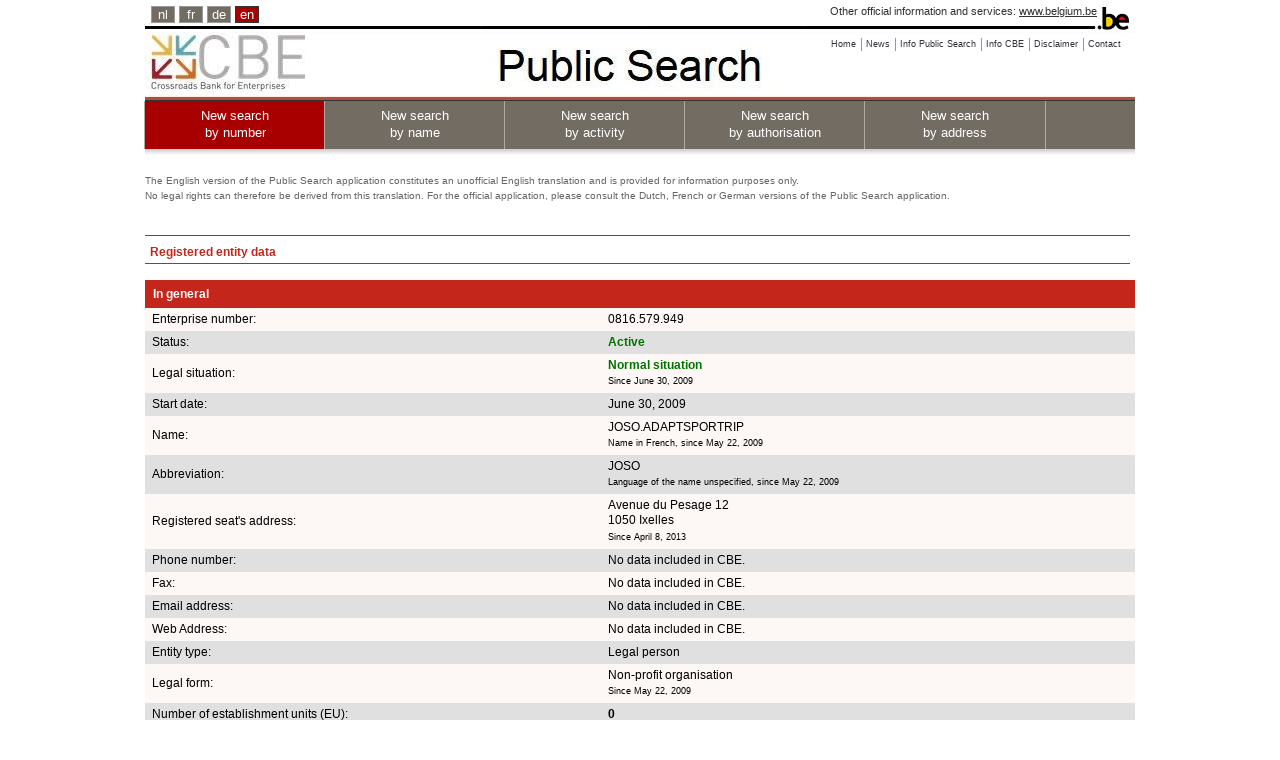

--- FILE ---
content_type: text/html;charset=utf-8
request_url: https://kbopub.economie.fgov.be/kbopub/zoeknummerform.html?lang=en&nummer=816579949
body_size: 13656
content:
<!DOCTYPE html PUBLIC "-//W3C//DTD XHTML 1.0 Strict//EN" "http://www.w3.org/TR/xhtml1/DTD/xhtml1-strict.dtd">
<html xmlns="http://www.w3.org/1999/xhtml" lang="en" xml:lang="en"><head><title>Registered entity data | CBE Public Search</title><meta content="IE=Edge" http-equiv="X-UA-Compatible"/><meta content="no-store" http-equiv="Cache-Control"/><meta content="no-cache" http-equiv="Pragma"/><meta content="0" http-equiv="Expires"/><meta content="text/html; charset=utf-8" http-equiv="content-type"/><meta content="text/javascript" http-equiv="Content-Script-Type"/><meta content="text/css" http-equiv="Content-Style-Type"/><meta content="noindex,nofollow" name="robots"/><link href="/kbopub/images/template/favicon.png" type="image/png" rel="icon"/><link title="default" href="/kbopub/styles/kbo-screen.css" type="text/css" rel="stylesheet"/><link href="/kbopub/styles/bg_en.css" type="text/css" rel="stylesheet"/><link media="print" type="text/css" rel="stylesheet" href="/kbopub/styles/kbopubprint.css"/><link href="/kbopub/styles/subModal.css" type="text/css" rel="stylesheet"/><script type="text/javascript" src="/kbopub/scripts/common.js"></script><script type="text/javascript" src="/kbopub/scripts/subModal.js"></script></head><body onunload="" onload="" class="statistics statistics"><div class="allContainer" id="page"><div class="headerWrapper"><div id="blgm_belgiumHeader"><div class="blgm_wrapper"><ul id="blgm_languageSwitch"><li style="font-size: 14px;"><a href="/kbopub/zoeknummerform.html?lang=nl&nummer=816579949" class="blgm_lSwitch" title="Nederlands">nl</a></li><li style="font-size: 14px;" class="blgm_first"><a href="/kbopub/zoeknummerform.html?lang=fr&nummer=816579949" class="blgm_lSwitch" title="français">fr</a></li><li style="font-size: 14px;"><a href="/kbopub/zoeknummerform.html?lang=de&nummer=816579949" class="blgm_lSwitch" title="Deutsch">de</a></li><li style="font-size: 14px;" class="blgm_active"><span class="blgm_lSwitch" title="English" lang="en">en</span></li></ul><div id="blgm_beLink">
				Other official information and services: <a href="http://www.belgium.be/en" class="blgm_beLink" title="http://www.belgium.be/en/">www.belgium.be</a></div><div id="blgm_beLogo"><img src="/kbopub/images/blgm_beLogo.gif" alt="Logo of the Belgian Federal Authorities"/></div></div></div><ul class="toolbar"><li><a href="/kbopub/zoeknummerform.html"><span>Home</span></a></li><li><a href="/kbopub/new.html" onclick="window.open(this.href); return false;"><span>News</span></a></li><li><a href="https://economie.fgov.be/en/themes/enterprises/crossroads-bank-enterprises/services-everyone/cbe-public-search" onclick="window.open(this.href); return false;"><span>Info Public Search</span></a></li><li><a href="https://economie.fgov.be/en/themes/enterprises/crossroads-bank-enterprises" onclick="window.open(this.href); return false;"><span>Info CBE</span></a></li><li><a href="/kbopub/disclaimer.html" onclick="window.open(this.href); return false;"><span>Disclaimer</span></a></li><li class="last"><a href="/kbopub/glossarium.html" onclick="window.open(this.href); return false;"><span>Contact</span></a></li></ul><div class="versions"><div class="version">&nbsp;</div></div><div class="topNavigations"><ul class="horizontalNav horizontal navFirstElt topNav"><li style="font-size: 12px;" class="active"><a href="/kbopub/zoeknummerform.html">New search <br/>by number</a></li><li style="font-size: 12px;"><a href="/kbopub/zoeknaamfonetischform.html">New search <br/>by name</a></li><li style="font-size: 12px;"><a href="/kbopub/zoekactiviteitform.html">New search <br/>  by activity</a></li><li style="font-size: 12px;"><a href="/kbopub/zoektoelatingform.html">New search <br/> by authorisation</a></li><li class="last" style="font-size: 12px;"><a href="/kbopub/zoekadresform.html">New search <br/> by address</a></li></ul></div><img alt="shadow" src="/kbopub/images/shadow.jpg" height="20" width="990"/></div><div id="unofficial">The English version of the Public Search application constitutes an unofficial English translation and is provided for information purposes only. <br/>No legal rights can therefore be derived from this translation. For the official application, please consult the Dutch, French or German versions of the Public Search application.<br/> <br/></div><div id="content"><div style="margin-bottom: 5px;" id="main">
	&nbsp;
	<h1>Registered entity data</h1><div id="table"><table cellspacing="0" cellpadding="7" width="100%"><tr><td class="I" colspan="4"><h2>In general</h2></td></tr><tr><td class="QL">Enterprise number:</td><td class="QL" colspan="3">0816.579.949
					</td></tr><tr><td class="RL">Status:</td><td class="RL" colspan="3"><strong><span class="pageactief">Active</span></strong></td></tr><tr><td class="QL">Legal situation:
						</td><td class="QL" colspan="3"><strong><span class="pageactief">Normal situation</span></strong><br/><span class="upd">Since June 30, 2009</span><br/></td></tr><tr></tr><tr><td class="RL">Start date:</td><td class="RL" colspan="3">June 30, 2009<br/></td></tr><tr><td class="QL">Name:</td><td class="QL" colspan="3">JOSO.ADAPTSPORTRIP<br/><span class="upd">Name in French, since May 22, 2009</span><br/></td></tr><tr><td class="RL">Abbreviation:</td><td class="RL" colspan="3">
								JOSO<br/><span class="upd">Language of the name unspecified, since May 22, 2009</span><br/></td></tr><tr></tr><tr><td class="QL">Registered seat's address:</td><td class="QL" colspan="3">
												Avenue du Pesage&nbsp;12
											<br/>1050&nbsp;Ixelles
									<span class="upd"><br/>Since April 8, 2013</span></td></tr><tr><td class="RL">Phone number:
				</td><td class="RL" colspan="3">No data included in CBE.</td></tr><tr><td class="QL">Fax:
				</td><td class="QL" colspan="3">No data included in CBE.</td></tr><tr><td class="RL">Email address:
				</td><td class="RL" colspan="3">No data included in CBE.</td></tr><tr><td class="QL">Web Address:
				</td><td class="QL" colspan="3">No data included in CBE.</td></tr><tr><td class="RL">Entity type:
				</td><td class="RL" colspan="3">Legal person</td></tr><tr><td class="QL">Legal form:
						</td><td class="QL" colspan="3">
							Non-profit organisation

							<br/><span class="upd">Since May 22, 2009</span></td></tr><tr><td class="RL">Number of establishment units (EU):
				</td><td class="RL" colspan="2"><strong>0</strong></td></tr><tr><td colspan="3">&nbsp;<br/>&nbsp;</td></tr><tr><td class="I" colspan="4"><h2>Functions</h2></td></tr><tr><td class="QL">Director
								</td><td class="QL">
										 Cornil ,&nbsp;  Joëlle&nbsp;
									</td><td class="QL"><span class="upd">Since May 22, 2009</span></td></tr><tr><td class="RL">Director
								</td><td class="RL">
										 Troussart ,&nbsp;  Olivier&nbsp;
									</td><td class="RL"><span class="upd">Since June 14, 2014</span></td></tr><tr><td class="QL">Managing Director
								</td><td class="QL">
										 Cornil ,&nbsp;  Joëlle&nbsp;
									</td><td class="QL"><span class="upd">Since May 22, 2009</span></td></tr><tr><td colspan="3">&nbsp;<br/>&nbsp;</td></tr><tr><td class="I" colspan="4"><h2>Entrepreneurial skill - Travelling- Fairground operator</h2></td></tr><tr><td class="QL" colspan="3">No data included in CBE.</td></tr><tr><td colspan="3">&nbsp;<br/>&nbsp;</td></tr><tr><td class="I" colspan="4"><h2>Characteristics</h2></td></tr><tr><td class="QL" colspan="3">No data included in CBE.</td></tr><tr><td colspan="3">&nbsp;<br/>&nbsp;</td></tr><tr><td class="I" colspan="4"><h2>Authorisations</h2></td></tr><tr><td class="QL" colspan="3">No data included in CBE.</td></tr></table><table style="display: none" id="toonbtw2008" cellspacing="0" cellpadding="7" width="100%"></table><table style="display: none" id="toonbtw" cellspacing="0" cellpadding="7" width="100%"></table><table cellspacing="0" cellpadding="7" width="100%"><tr><td colspan="3">&nbsp;<br/>&nbsp;</td></tr><tr><td class="I" colspan="4"><h2>Financial information</h2></td></tr><tr><td class="QL">End date financial year</td><td class="QL" colspan="3">
							31 December
						</td></tr><tr><td colspan="4">&nbsp;<br/>&nbsp;</td></tr><tr><td class="I" colspan="4"><h2>Links between entities</h2></td></tr><tr><td class="QL" colspan="3">No data included in CBE.</td></tr><tr><td colspan="3">&nbsp;<br/>&nbsp;</td></tr><tr><td class="I" colspan="4"><h2>Activities</h2></td></tr><tr><td class="QL" colspan="4">No data included in CBE.</td></tr><tr><td colspan="3">&nbsp;<br/>&nbsp;</td></tr><tr><td class="I" colspan="4"><h2>External links</h2></td></tr><tr><td>
								<a class="external" href="https://www.ejustice.just.fgov.be/cgi_tsv/list.pl?language=fr&btw=0816579949&page=1&view_numac=0816579949#SUM" onclick="window.open(this.href); return false;">Publications in National Gazette</a>
							<br/>
									<a class="external" href="https://consult.cbso.nbb.be/consult-enterprise/0816579949" onclick="window.open(this.href); return false;">Publication of the annual accounts in the Central Balance Sheet Office</a>
								<br/>
								<a class="external" href="https://statuts.notaire.be/stapor_v1/enterprise/0816579949/statutes" onclick="window.open(this.href); return false;">Database of statutes and powers of representation (notarial deeds)</a>
							<br/><br/>
				<a class="external" href="https://www.checkobligationderetenue.be" onclick="window.open(this.href); return false;">Check withholding obligation</a>
			<br/><br/>
				<a class="external" href="https://justban.just.fgov.be/en" onclick="window.open(this.href); return false;">Central Register of Director Disqualifications -  log in</a>
			<br/><br/></td></tr></table><div id="EndTable"/></div><br/><a id="up" href="#top">To top</a> &nbsp;
	<a href="javascript:history.go(-1)">Back</a><div id="underground"></div></div></div><div id="footer"><div id="logo_fod"><img alt="logo FOD Economie" src="images/eco_en.jpg"/></div><div id="naam_fod">FPS Economy, SMEs, Self-Employed and Energy.</div><div id="last_update">Situation in the CBE database on 23/01/2026<div id="centerfootercontent">Version: 18.0.2-5965d996-on-02_12_2025-at-08_08_59-02/12/2025</div></div></div></div>
<script src="/kbopub/scripts/prototype.js" type="text/javascript"></script>
<script type="text/javascript" src="/kbopub/dwr/engine.js"></script>
<script type="text/javascript" src="/kbopub/dwr/util.js"></script>
<script type='text/javascript' src='/kbopub/dwr/interface/EHealthService.js'></script>
<script type="text/javascript">
		//<![CDATA[
				function myUpdate(kbonr) {
					EHealthService
							.getEHealthAuthorizations(
									kbonr,
									function(data) {
										document.getElementById("spin").style.display = 'none';
										var html = ' ';
										if (data.length > 0) {
											for ( var i = 0; i < data.length; i++) {
												if (data[i].code == 'Error'
														&& (data[i].string == 'soap:NO_PERSON - no person is bound to this enterprise' || data[i].string == 'soap:MAZDA_FAULT - RESP03')) {
													html = html + ""
															+ '\n';
												} else if (data[i].code == 'Error') {
													html = "" + '\n';
												} else if (i == 0) {
													html = "  "
															+ '\n';
													html = html + '      '
															+ data[i].string + '\n';
												} else {
													html = html + '      '
															+ data[i].string + '\n';
												}
											}
										}
										document.getElementById("zoek").style.display = 'none';
										Element.update("demoReply", html);
										dwr.util.setValue("demoReply", html);
									});
				}

		function butEhlt_onclick(soort) {
			if (soort == 'favv') {
				document.getElementById("klik_FAVV").style.display = 'none';
				//document.getElementById("zoek").style.display='none';
				document.getElementById("spin").style.display = "";
			}
			if (soort == 'ehlt') {
				document.getElementById("klik_EHLT").style.display = 'none';
				//document.getElementById("zoek").style.display='none';
				document.getElementById("spin").style.display = "";
			}
		}
		function butFunct_onclick(soort) {
			if (soort == 'toon') {
				document.getElementById("klikfctie").style.display = 'none';
				document.getElementById("verbergfctie").style.display = "";
				document.getElementById("toonfctie").style.display = '';

			}
			if (soort == 'verberg') {
				document.getElementById("klikfctie").style.display = '';
				document.getElementById("verbergfctie").style.display = 'none';
				document.getElementById("toonfctie").style.display = 'none';
			}
		}
		function butBTW2003_onclick(soort) {
			if (soort == 'toonbtw') {
				document.getElementById("klikbtw").style.display = 'none';
				document.getElementById("verbergbtw").style.display = "";
				document.getElementById("toonbtw").style.display = '';

			}
			if (soort == 'verbergbtw') {
				document.getElementById("klikbtw").style.display = '';
				document.getElementById("verbergbtw").style.display = 'none';
				document.getElementById("toonbtw").style.display = 'none';
			}
		}

	function butBTW2008_onclick(soort) {
		if (soort == 'toonbtw') {
			document.getElementById("klikbtw2008").style.display='none';
			document.getElementById("verbergbtw2008").style.display = "";
			document.getElementById("toonbtw2008").style.display='';

		}
		if (soort == 'verbergbtw') {
			document.getElementById("klikbtw2008").style.display='';
			document.getElementById("verbergbtw2008").style.display='none';
			document.getElementById("toonbtw2008").style.display = 'none';
		}
	}
		//]]>
	</script></body></html>

--- FILE ---
content_type: text/html;charset=utf-8
request_url: https://kbopub.economie.fgov.be/kbopub/loading.html
body_size: 728
content:
<!DOCTYPE html PUBLIC "-//W3C//DTD XHTML 1.0 Strict//EN" "http://www.w3.org/TR/xhtml1/DTD/xhtml1-strict.dtd">
<html xmlns="http://www.w3.org/1999/xhtml" lang="en" xml:lang="en"><head><meta content="no-store" http-equiv="Cache-Control"/><meta content="no-cache" http-equiv="Pragma"/><meta content="0" http-equiv="Expires"/><meta content="text/html; charset=utf-8" http-equiv="content-type"/><title>Load map</title><style type="text/css">
body {
	background-color: #efefef;
}

body, html, input {
	font-family:Verdana, Arial, Helvetica, sans-serif;
	font-size:11px;
	color: #333333;
}

.info {
	font-style:italic;
	font-size: 0.9em;
	color: #666666;
}
</style></head><body><p>Loading......Please wait</p></body></html>